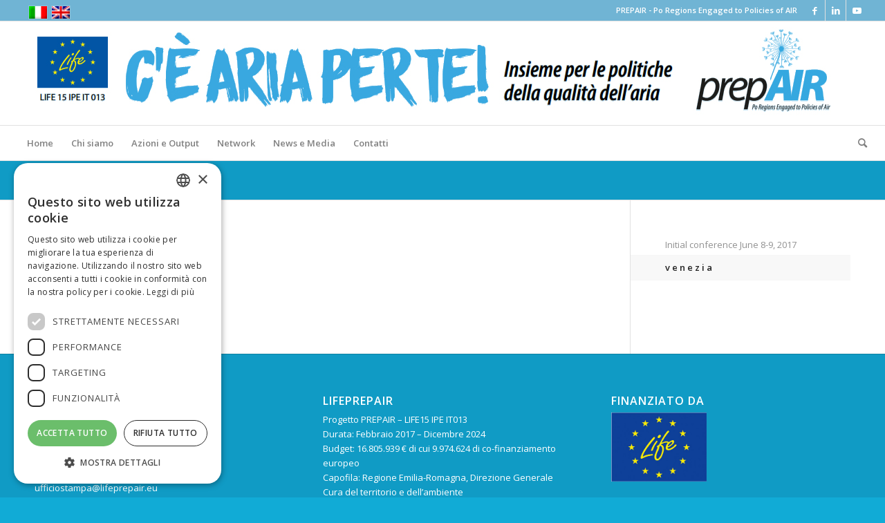

--- FILE ---
content_type: text/html; charset=UTF-8
request_url: https://www.lifeprepair.eu/index.php/photo-gallery/v-e-n-e-z-i-a/
body_size: 12742
content:
<!DOCTYPE html>
<html lang="it-IT" class="html_stretched responsive av-preloader-disabled  html_header_top html_logo_left html_bottom_nav_header html_menu_left html_custom html_header_sticky html_header_shrinking_disabled html_header_topbar_active html_mobile_menu_tablet html_header_searchicon html_content_align_center html_header_unstick_top_disabled html_header_stretch html_elegant-blog html_modern-blog html_av-submenu-hidden html_av-submenu-display-click html_av-overlay-side html_av-overlay-side-classic html_av-submenu-noclone html_entry_id_5091 av-cookies-no-cookie-consent av-no-preview av-default-lightbox html_text_menu_active av-mobile-menu-switch-default">
<head>
<meta charset="UTF-8" />
<meta name="robots" content="index, follow" />


<!-- mobile setting -->
<meta name="viewport" content="width=device-width, initial-scale=1">

<!-- Scripts/CSS and wp_head hook -->
<title>v e n e z i a &#8211; lifeprepair</title>
<meta name='robots' content='max-image-preview:large' />
<link rel="alternate" hreflang="it" href="https://www.lifeprepair.eu/index.php/photo-gallery/v-e-n-e-z-i-a/" />
<link rel="alternate" hreflang="x-default" href="https://www.lifeprepair.eu/index.php/photo-gallery/v-e-n-e-z-i-a/" />
<link rel="alternate" type="application/rss+xml" title="lifeprepair &raquo; Feed" href="https://www.lifeprepair.eu/index.php/feed/" />
<link rel="alternate" type="application/rss+xml" title="lifeprepair &raquo; Feed dei commenti" href="https://www.lifeprepair.eu/index.php/comments/feed/" />

<!-- google webfont font replacement -->

			<script type='text/javascript'>

				(function() {

					/*	check if webfonts are disabled by user setting via cookie - or user must opt in.	*/
					var html = document.getElementsByTagName('html')[0];
					var cookie_check = html.className.indexOf('av-cookies-needs-opt-in') >= 0 || html.className.indexOf('av-cookies-can-opt-out') >= 0;
					var allow_continue = true;
					var silent_accept_cookie = html.className.indexOf('av-cookies-user-silent-accept') >= 0;

					if( cookie_check && ! silent_accept_cookie )
					{
						if( ! document.cookie.match(/aviaCookieConsent/) || html.className.indexOf('av-cookies-session-refused') >= 0 )
						{
							allow_continue = false;
						}
						else
						{
							if( ! document.cookie.match(/aviaPrivacyRefuseCookiesHideBar/) )
							{
								allow_continue = false;
							}
							else if( ! document.cookie.match(/aviaPrivacyEssentialCookiesEnabled/) )
							{
								allow_continue = false;
							}
							else if( document.cookie.match(/aviaPrivacyGoogleWebfontsDisabled/) )
							{
								allow_continue = false;
							}
						}
					}

					if( allow_continue )
					{
						var f = document.createElement('link');

						f.type 	= 'text/css';
						f.rel 	= 'stylesheet';
						f.href 	= '//fonts.googleapis.com/css?family=Open+Sans:400,600&display=auto';
						f.id 	= 'avia-google-webfont';

						document.getElementsByTagName('head')[0].appendChild(f);
					}
				})();

			</script>
			<script type="text/javascript">
window._wpemojiSettings = {"baseUrl":"https:\/\/s.w.org\/images\/core\/emoji\/14.0.0\/72x72\/","ext":".png","svgUrl":"https:\/\/s.w.org\/images\/core\/emoji\/14.0.0\/svg\/","svgExt":".svg","source":{"concatemoji":"https:\/\/www.lifeprepair.eu\/wp-includes\/js\/wp-emoji-release.min.js?ver=6.2.4"}};
/*! This file is auto-generated */
!function(e,a,t){var n,r,o,i=a.createElement("canvas"),p=i.getContext&&i.getContext("2d");function s(e,t){p.clearRect(0,0,i.width,i.height),p.fillText(e,0,0);e=i.toDataURL();return p.clearRect(0,0,i.width,i.height),p.fillText(t,0,0),e===i.toDataURL()}function c(e){var t=a.createElement("script");t.src=e,t.defer=t.type="text/javascript",a.getElementsByTagName("head")[0].appendChild(t)}for(o=Array("flag","emoji"),t.supports={everything:!0,everythingExceptFlag:!0},r=0;r<o.length;r++)t.supports[o[r]]=function(e){if(p&&p.fillText)switch(p.textBaseline="top",p.font="600 32px Arial",e){case"flag":return s("\ud83c\udff3\ufe0f\u200d\u26a7\ufe0f","\ud83c\udff3\ufe0f\u200b\u26a7\ufe0f")?!1:!s("\ud83c\uddfa\ud83c\uddf3","\ud83c\uddfa\u200b\ud83c\uddf3")&&!s("\ud83c\udff4\udb40\udc67\udb40\udc62\udb40\udc65\udb40\udc6e\udb40\udc67\udb40\udc7f","\ud83c\udff4\u200b\udb40\udc67\u200b\udb40\udc62\u200b\udb40\udc65\u200b\udb40\udc6e\u200b\udb40\udc67\u200b\udb40\udc7f");case"emoji":return!s("\ud83e\udef1\ud83c\udffb\u200d\ud83e\udef2\ud83c\udfff","\ud83e\udef1\ud83c\udffb\u200b\ud83e\udef2\ud83c\udfff")}return!1}(o[r]),t.supports.everything=t.supports.everything&&t.supports[o[r]],"flag"!==o[r]&&(t.supports.everythingExceptFlag=t.supports.everythingExceptFlag&&t.supports[o[r]]);t.supports.everythingExceptFlag=t.supports.everythingExceptFlag&&!t.supports.flag,t.DOMReady=!1,t.readyCallback=function(){t.DOMReady=!0},t.supports.everything||(n=function(){t.readyCallback()},a.addEventListener?(a.addEventListener("DOMContentLoaded",n,!1),e.addEventListener("load",n,!1)):(e.attachEvent("onload",n),a.attachEvent("onreadystatechange",function(){"complete"===a.readyState&&t.readyCallback()})),(e=t.source||{}).concatemoji?c(e.concatemoji):e.wpemoji&&e.twemoji&&(c(e.twemoji),c(e.wpemoji)))}(window,document,window._wpemojiSettings);
</script>
<style type="text/css">
img.wp-smiley,
img.emoji {
	display: inline !important;
	border: none !important;
	box-shadow: none !important;
	height: 1em !important;
	width: 1em !important;
	margin: 0 0.07em !important;
	vertical-align: -0.1em !important;
	background: none !important;
	padding: 0 !important;
}
</style>
	<link rel='stylesheet' id='sdm-styles-css' href='https://www.lifeprepair.eu/wp-content/plugins/simple-download-monitor/css/sdm_wp_styles.css?ver=6.2.4' type='text/css' media='all' />
<link rel='stylesheet' id='avia-grid-css' href='https://www.lifeprepair.eu/wp-content/themes/enfold/css/grid.css?ver=5.1.2' type='text/css' media='all' />
<link rel='stylesheet' id='avia-base-css' href='https://www.lifeprepair.eu/wp-content/themes/enfold/css/base.css?ver=5.1.2' type='text/css' media='all' />
<link rel='stylesheet' id='avia-layout-css' href='https://www.lifeprepair.eu/wp-content/themes/enfold/css/layout.css?ver=5.1.2' type='text/css' media='all' />
<link rel='stylesheet' id='avia-module-audioplayer-css' href='https://www.lifeprepair.eu/wp-content/themes/enfold/config-templatebuilder/avia-shortcodes/audio-player/audio-player.css?ver=6.2.4' type='text/css' media='all' />
<link rel='stylesheet' id='avia-module-blog-css' href='https://www.lifeprepair.eu/wp-content/themes/enfold/config-templatebuilder/avia-shortcodes/blog/blog.css?ver=6.2.4' type='text/css' media='all' />
<link rel='stylesheet' id='avia-module-postslider-css' href='https://www.lifeprepair.eu/wp-content/themes/enfold/config-templatebuilder/avia-shortcodes/postslider/postslider.css?ver=6.2.4' type='text/css' media='all' />
<link rel='stylesheet' id='avia-module-button-css' href='https://www.lifeprepair.eu/wp-content/themes/enfold/config-templatebuilder/avia-shortcodes/buttons/buttons.css?ver=6.2.4' type='text/css' media='all' />
<link rel='stylesheet' id='avia-module-buttonrow-css' href='https://www.lifeprepair.eu/wp-content/themes/enfold/config-templatebuilder/avia-shortcodes/buttonrow/buttonrow.css?ver=6.2.4' type='text/css' media='all' />
<link rel='stylesheet' id='avia-module-button-fullwidth-css' href='https://www.lifeprepair.eu/wp-content/themes/enfold/config-templatebuilder/avia-shortcodes/buttons_fullwidth/buttons_fullwidth.css?ver=6.2.4' type='text/css' media='all' />
<link rel='stylesheet' id='avia-module-catalogue-css' href='https://www.lifeprepair.eu/wp-content/themes/enfold/config-templatebuilder/avia-shortcodes/catalogue/catalogue.css?ver=6.2.4' type='text/css' media='all' />
<link rel='stylesheet' id='avia-module-comments-css' href='https://www.lifeprepair.eu/wp-content/themes/enfold/config-templatebuilder/avia-shortcodes/comments/comments.css?ver=6.2.4' type='text/css' media='all' />
<link rel='stylesheet' id='avia-module-contact-css' href='https://www.lifeprepair.eu/wp-content/themes/enfold/config-templatebuilder/avia-shortcodes/contact/contact.css?ver=6.2.4' type='text/css' media='all' />
<link rel='stylesheet' id='avia-module-slideshow-css' href='https://www.lifeprepair.eu/wp-content/themes/enfold/config-templatebuilder/avia-shortcodes/slideshow/slideshow.css?ver=6.2.4' type='text/css' media='all' />
<link rel='stylesheet' id='avia-module-slideshow-contentpartner-css' href='https://www.lifeprepair.eu/wp-content/themes/enfold/config-templatebuilder/avia-shortcodes/contentslider/contentslider.css?ver=6.2.4' type='text/css' media='all' />
<link rel='stylesheet' id='avia-module-countdown-css' href='https://www.lifeprepair.eu/wp-content/themes/enfold/config-templatebuilder/avia-shortcodes/countdown/countdown.css?ver=6.2.4' type='text/css' media='all' />
<link rel='stylesheet' id='avia-module-gallery-css' href='https://www.lifeprepair.eu/wp-content/themes/enfold/config-templatebuilder/avia-shortcodes/gallery/gallery.css?ver=6.2.4' type='text/css' media='all' />
<link rel='stylesheet' id='avia-module-gallery-hor-css' href='https://www.lifeprepair.eu/wp-content/themes/enfold/config-templatebuilder/avia-shortcodes/gallery_horizontal/gallery_horizontal.css?ver=6.2.4' type='text/css' media='all' />
<link rel='stylesheet' id='avia-module-maps-css' href='https://www.lifeprepair.eu/wp-content/themes/enfold/config-templatebuilder/avia-shortcodes/google_maps/google_maps.css?ver=6.2.4' type='text/css' media='all' />
<link rel='stylesheet' id='avia-module-gridrow-css' href='https://www.lifeprepair.eu/wp-content/themes/enfold/config-templatebuilder/avia-shortcodes/grid_row/grid_row.css?ver=6.2.4' type='text/css' media='all' />
<link rel='stylesheet' id='avia-module-heading-css' href='https://www.lifeprepair.eu/wp-content/themes/enfold/config-templatebuilder/avia-shortcodes/heading/heading.css?ver=6.2.4' type='text/css' media='all' />
<link rel='stylesheet' id='avia-module-rotator-css' href='https://www.lifeprepair.eu/wp-content/themes/enfold/config-templatebuilder/avia-shortcodes/headline_rotator/headline_rotator.css?ver=6.2.4' type='text/css' media='all' />
<link rel='stylesheet' id='avia-module-hr-css' href='https://www.lifeprepair.eu/wp-content/themes/enfold/config-templatebuilder/avia-shortcodes/hr/hr.css?ver=6.2.4' type='text/css' media='all' />
<link rel='stylesheet' id='avia-module-icon-css' href='https://www.lifeprepair.eu/wp-content/themes/enfold/config-templatebuilder/avia-shortcodes/icon/icon.css?ver=6.2.4' type='text/css' media='all' />
<link rel='stylesheet' id='avia-module-icon-circles-css' href='https://www.lifeprepair.eu/wp-content/themes/enfold/config-templatebuilder/avia-shortcodes/icon_circles/icon_circles.css?ver=6.2.4' type='text/css' media='all' />
<link rel='stylesheet' id='avia-module-iconbox-css' href='https://www.lifeprepair.eu/wp-content/themes/enfold/config-templatebuilder/avia-shortcodes/iconbox/iconbox.css?ver=6.2.4' type='text/css' media='all' />
<link rel='stylesheet' id='avia-module-icongrid-css' href='https://www.lifeprepair.eu/wp-content/themes/enfold/config-templatebuilder/avia-shortcodes/icongrid/icongrid.css?ver=6.2.4' type='text/css' media='all' />
<link rel='stylesheet' id='avia-module-iconlist-css' href='https://www.lifeprepair.eu/wp-content/themes/enfold/config-templatebuilder/avia-shortcodes/iconlist/iconlist.css?ver=6.2.4' type='text/css' media='all' />
<link rel='stylesheet' id='avia-module-image-css' href='https://www.lifeprepair.eu/wp-content/themes/enfold/config-templatebuilder/avia-shortcodes/image/image.css?ver=6.2.4' type='text/css' media='all' />
<link rel='stylesheet' id='avia-module-hotspot-css' href='https://www.lifeprepair.eu/wp-content/themes/enfold/config-templatebuilder/avia-shortcodes/image_hotspots/image_hotspots.css?ver=6.2.4' type='text/css' media='all' />
<link rel='stylesheet' id='avia-module-magazine-css' href='https://www.lifeprepair.eu/wp-content/themes/enfold/config-templatebuilder/avia-shortcodes/magazine/magazine.css?ver=6.2.4' type='text/css' media='all' />
<link rel='stylesheet' id='avia-module-masonry-css' href='https://www.lifeprepair.eu/wp-content/themes/enfold/config-templatebuilder/avia-shortcodes/masonry_entries/masonry_entries.css?ver=6.2.4' type='text/css' media='all' />
<link rel='stylesheet' id='avia-siteloader-css' href='https://www.lifeprepair.eu/wp-content/themes/enfold/css/avia-snippet-site-preloader.css?ver=6.2.4' type='text/css' media='all' />
<link rel='stylesheet' id='avia-module-menu-css' href='https://www.lifeprepair.eu/wp-content/themes/enfold/config-templatebuilder/avia-shortcodes/menu/menu.css?ver=6.2.4' type='text/css' media='all' />
<link rel='stylesheet' id='avia-module-notification-css' href='https://www.lifeprepair.eu/wp-content/themes/enfold/config-templatebuilder/avia-shortcodes/notification/notification.css?ver=6.2.4' type='text/css' media='all' />
<link rel='stylesheet' id='avia-module-numbers-css' href='https://www.lifeprepair.eu/wp-content/themes/enfold/config-templatebuilder/avia-shortcodes/numbers/numbers.css?ver=6.2.4' type='text/css' media='all' />
<link rel='stylesheet' id='avia-module-portfolio-css' href='https://www.lifeprepair.eu/wp-content/themes/enfold/config-templatebuilder/avia-shortcodes/portfolio/portfolio.css?ver=6.2.4' type='text/css' media='all' />
<link rel='stylesheet' id='avia-module-post-metadata-css' href='https://www.lifeprepair.eu/wp-content/themes/enfold/config-templatebuilder/avia-shortcodes/post_metadata/post_metadata.css?ver=6.2.4' type='text/css' media='all' />
<link rel='stylesheet' id='avia-module-progress-bar-css' href='https://www.lifeprepair.eu/wp-content/themes/enfold/config-templatebuilder/avia-shortcodes/progressbar/progressbar.css?ver=6.2.4' type='text/css' media='all' />
<link rel='stylesheet' id='avia-module-promobox-css' href='https://www.lifeprepair.eu/wp-content/themes/enfold/config-templatebuilder/avia-shortcodes/promobox/promobox.css?ver=6.2.4' type='text/css' media='all' />
<link rel='stylesheet' id='avia-sc-search-css' href='https://www.lifeprepair.eu/wp-content/themes/enfold/config-templatebuilder/avia-shortcodes/search/search.css?ver=6.2.4' type='text/css' media='all' />
<link rel='stylesheet' id='avia-module-slideshow-accordion-css' href='https://www.lifeprepair.eu/wp-content/themes/enfold/config-templatebuilder/avia-shortcodes/slideshow_accordion/slideshow_accordion.css?ver=6.2.4' type='text/css' media='all' />
<link rel='stylesheet' id='avia-module-slideshow-feature-image-css' href='https://www.lifeprepair.eu/wp-content/themes/enfold/config-templatebuilder/avia-shortcodes/slideshow_feature_image/slideshow_feature_image.css?ver=6.2.4' type='text/css' media='all' />
<link rel='stylesheet' id='avia-module-slideshow-fullsize-css' href='https://www.lifeprepair.eu/wp-content/themes/enfold/config-templatebuilder/avia-shortcodes/slideshow_fullsize/slideshow_fullsize.css?ver=6.2.4' type='text/css' media='all' />
<link rel='stylesheet' id='avia-module-slideshow-fullscreen-css' href='https://www.lifeprepair.eu/wp-content/themes/enfold/config-templatebuilder/avia-shortcodes/slideshow_fullscreen/slideshow_fullscreen.css?ver=6.2.4' type='text/css' media='all' />
<link rel='stylesheet' id='avia-module-slideshow-ls-css' href='https://www.lifeprepair.eu/wp-content/themes/enfold/config-templatebuilder/avia-shortcodes/slideshow_layerslider/slideshow_layerslider.css?ver=6.2.4' type='text/css' media='all' />
<link rel='stylesheet' id='avia-module-social-css' href='https://www.lifeprepair.eu/wp-content/themes/enfold/config-templatebuilder/avia-shortcodes/social_share/social_share.css?ver=6.2.4' type='text/css' media='all' />
<link rel='stylesheet' id='avia-module-tabsection-css' href='https://www.lifeprepair.eu/wp-content/themes/enfold/config-templatebuilder/avia-shortcodes/tab_section/tab_section.css?ver=6.2.4' type='text/css' media='all' />
<link rel='stylesheet' id='avia-module-table-css' href='https://www.lifeprepair.eu/wp-content/themes/enfold/config-templatebuilder/avia-shortcodes/table/table.css?ver=6.2.4' type='text/css' media='all' />
<link rel='stylesheet' id='avia-module-tabs-css' href='https://www.lifeprepair.eu/wp-content/themes/enfold/config-templatebuilder/avia-shortcodes/tabs/tabs.css?ver=6.2.4' type='text/css' media='all' />
<link rel='stylesheet' id='avia-module-team-css' href='https://www.lifeprepair.eu/wp-content/themes/enfold/config-templatebuilder/avia-shortcodes/team/team.css?ver=6.2.4' type='text/css' media='all' />
<link rel='stylesheet' id='avia-module-testimonials-css' href='https://www.lifeprepair.eu/wp-content/themes/enfold/config-templatebuilder/avia-shortcodes/testimonials/testimonials.css?ver=6.2.4' type='text/css' media='all' />
<link rel='stylesheet' id='avia-module-timeline-css' href='https://www.lifeprepair.eu/wp-content/themes/enfold/config-templatebuilder/avia-shortcodes/timeline/timeline.css?ver=6.2.4' type='text/css' media='all' />
<link rel='stylesheet' id='avia-module-toggles-css' href='https://www.lifeprepair.eu/wp-content/themes/enfold/config-templatebuilder/avia-shortcodes/toggles/toggles.css?ver=6.2.4' type='text/css' media='all' />
<link rel='stylesheet' id='avia-module-video-css' href='https://www.lifeprepair.eu/wp-content/themes/enfold/config-templatebuilder/avia-shortcodes/video/video.css?ver=6.2.4' type='text/css' media='all' />
<link rel='stylesheet' id='wp-block-library-css' href='https://www.lifeprepair.eu/wp-includes/css/dist/block-library/style.min.css?ver=6.2.4' type='text/css' media='all' />
<style id='global-styles-inline-css' type='text/css'>
body{--wp--preset--color--black: #000000;--wp--preset--color--cyan-bluish-gray: #abb8c3;--wp--preset--color--white: #ffffff;--wp--preset--color--pale-pink: #f78da7;--wp--preset--color--vivid-red: #cf2e2e;--wp--preset--color--luminous-vivid-orange: #ff6900;--wp--preset--color--luminous-vivid-amber: #fcb900;--wp--preset--color--light-green-cyan: #7bdcb5;--wp--preset--color--vivid-green-cyan: #00d084;--wp--preset--color--pale-cyan-blue: #8ed1fc;--wp--preset--color--vivid-cyan-blue: #0693e3;--wp--preset--color--vivid-purple: #9b51e0;--wp--preset--color--metallic-red: #b02b2c;--wp--preset--color--maximum-yellow-red: #edae44;--wp--preset--color--yellow-sun: #eeee22;--wp--preset--color--palm-leaf: #83a846;--wp--preset--color--aero: #7bb0e7;--wp--preset--color--old-lavender: #745f7e;--wp--preset--color--steel-teal: #5f8789;--wp--preset--color--raspberry-pink: #d65799;--wp--preset--color--medium-turquoise: #4ecac2;--wp--preset--gradient--vivid-cyan-blue-to-vivid-purple: linear-gradient(135deg,rgba(6,147,227,1) 0%,rgb(155,81,224) 100%);--wp--preset--gradient--light-green-cyan-to-vivid-green-cyan: linear-gradient(135deg,rgb(122,220,180) 0%,rgb(0,208,130) 100%);--wp--preset--gradient--luminous-vivid-amber-to-luminous-vivid-orange: linear-gradient(135deg,rgba(252,185,0,1) 0%,rgba(255,105,0,1) 100%);--wp--preset--gradient--luminous-vivid-orange-to-vivid-red: linear-gradient(135deg,rgba(255,105,0,1) 0%,rgb(207,46,46) 100%);--wp--preset--gradient--very-light-gray-to-cyan-bluish-gray: linear-gradient(135deg,rgb(238,238,238) 0%,rgb(169,184,195) 100%);--wp--preset--gradient--cool-to-warm-spectrum: linear-gradient(135deg,rgb(74,234,220) 0%,rgb(151,120,209) 20%,rgb(207,42,186) 40%,rgb(238,44,130) 60%,rgb(251,105,98) 80%,rgb(254,248,76) 100%);--wp--preset--gradient--blush-light-purple: linear-gradient(135deg,rgb(255,206,236) 0%,rgb(152,150,240) 100%);--wp--preset--gradient--blush-bordeaux: linear-gradient(135deg,rgb(254,205,165) 0%,rgb(254,45,45) 50%,rgb(107,0,62) 100%);--wp--preset--gradient--luminous-dusk: linear-gradient(135deg,rgb(255,203,112) 0%,rgb(199,81,192) 50%,rgb(65,88,208) 100%);--wp--preset--gradient--pale-ocean: linear-gradient(135deg,rgb(255,245,203) 0%,rgb(182,227,212) 50%,rgb(51,167,181) 100%);--wp--preset--gradient--electric-grass: linear-gradient(135deg,rgb(202,248,128) 0%,rgb(113,206,126) 100%);--wp--preset--gradient--midnight: linear-gradient(135deg,rgb(2,3,129) 0%,rgb(40,116,252) 100%);--wp--preset--duotone--dark-grayscale: url('#wp-duotone-dark-grayscale');--wp--preset--duotone--grayscale: url('#wp-duotone-grayscale');--wp--preset--duotone--purple-yellow: url('#wp-duotone-purple-yellow');--wp--preset--duotone--blue-red: url('#wp-duotone-blue-red');--wp--preset--duotone--midnight: url('#wp-duotone-midnight');--wp--preset--duotone--magenta-yellow: url('#wp-duotone-magenta-yellow');--wp--preset--duotone--purple-green: url('#wp-duotone-purple-green');--wp--preset--duotone--blue-orange: url('#wp-duotone-blue-orange');--wp--preset--font-size--small: 1rem;--wp--preset--font-size--medium: 1.125rem;--wp--preset--font-size--large: 1.75rem;--wp--preset--font-size--x-large: clamp(1.75rem, 3vw, 2.25rem);--wp--preset--spacing--20: 0.44rem;--wp--preset--spacing--30: 0.67rem;--wp--preset--spacing--40: 1rem;--wp--preset--spacing--50: 1.5rem;--wp--preset--spacing--60: 2.25rem;--wp--preset--spacing--70: 3.38rem;--wp--preset--spacing--80: 5.06rem;--wp--preset--shadow--natural: 6px 6px 9px rgba(0, 0, 0, 0.2);--wp--preset--shadow--deep: 12px 12px 50px rgba(0, 0, 0, 0.4);--wp--preset--shadow--sharp: 6px 6px 0px rgba(0, 0, 0, 0.2);--wp--preset--shadow--outlined: 6px 6px 0px -3px rgba(255, 255, 255, 1), 6px 6px rgba(0, 0, 0, 1);--wp--preset--shadow--crisp: 6px 6px 0px rgba(0, 0, 0, 1);}body { margin: 0;--wp--style--global--content-size: 800px;--wp--style--global--wide-size: 1130px; }.wp-site-blocks > .alignleft { float: left; margin-right: 2em; }.wp-site-blocks > .alignright { float: right; margin-left: 2em; }.wp-site-blocks > .aligncenter { justify-content: center; margin-left: auto; margin-right: auto; }:where(.is-layout-flex){gap: 0.5em;}body .is-layout-flow > .alignleft{float: left;margin-inline-start: 0;margin-inline-end: 2em;}body .is-layout-flow > .alignright{float: right;margin-inline-start: 2em;margin-inline-end: 0;}body .is-layout-flow > .aligncenter{margin-left: auto !important;margin-right: auto !important;}body .is-layout-constrained > .alignleft{float: left;margin-inline-start: 0;margin-inline-end: 2em;}body .is-layout-constrained > .alignright{float: right;margin-inline-start: 2em;margin-inline-end: 0;}body .is-layout-constrained > .aligncenter{margin-left: auto !important;margin-right: auto !important;}body .is-layout-constrained > :where(:not(.alignleft):not(.alignright):not(.alignfull)){max-width: var(--wp--style--global--content-size);margin-left: auto !important;margin-right: auto !important;}body .is-layout-constrained > .alignwide{max-width: var(--wp--style--global--wide-size);}body .is-layout-flex{display: flex;}body .is-layout-flex{flex-wrap: wrap;align-items: center;}body .is-layout-flex > *{margin: 0;}body{padding-top: 0px;padding-right: 0px;padding-bottom: 0px;padding-left: 0px;}a:where(:not(.wp-element-button)){text-decoration: underline;}.wp-element-button, .wp-block-button__link{background-color: #32373c;border-width: 0;color: #fff;font-family: inherit;font-size: inherit;line-height: inherit;padding: calc(0.667em + 2px) calc(1.333em + 2px);text-decoration: none;}.has-black-color{color: var(--wp--preset--color--black) !important;}.has-cyan-bluish-gray-color{color: var(--wp--preset--color--cyan-bluish-gray) !important;}.has-white-color{color: var(--wp--preset--color--white) !important;}.has-pale-pink-color{color: var(--wp--preset--color--pale-pink) !important;}.has-vivid-red-color{color: var(--wp--preset--color--vivid-red) !important;}.has-luminous-vivid-orange-color{color: var(--wp--preset--color--luminous-vivid-orange) !important;}.has-luminous-vivid-amber-color{color: var(--wp--preset--color--luminous-vivid-amber) !important;}.has-light-green-cyan-color{color: var(--wp--preset--color--light-green-cyan) !important;}.has-vivid-green-cyan-color{color: var(--wp--preset--color--vivid-green-cyan) !important;}.has-pale-cyan-blue-color{color: var(--wp--preset--color--pale-cyan-blue) !important;}.has-vivid-cyan-blue-color{color: var(--wp--preset--color--vivid-cyan-blue) !important;}.has-vivid-purple-color{color: var(--wp--preset--color--vivid-purple) !important;}.has-metallic-red-color{color: var(--wp--preset--color--metallic-red) !important;}.has-maximum-yellow-red-color{color: var(--wp--preset--color--maximum-yellow-red) !important;}.has-yellow-sun-color{color: var(--wp--preset--color--yellow-sun) !important;}.has-palm-leaf-color{color: var(--wp--preset--color--palm-leaf) !important;}.has-aero-color{color: var(--wp--preset--color--aero) !important;}.has-old-lavender-color{color: var(--wp--preset--color--old-lavender) !important;}.has-steel-teal-color{color: var(--wp--preset--color--steel-teal) !important;}.has-raspberry-pink-color{color: var(--wp--preset--color--raspberry-pink) !important;}.has-medium-turquoise-color{color: var(--wp--preset--color--medium-turquoise) !important;}.has-black-background-color{background-color: var(--wp--preset--color--black) !important;}.has-cyan-bluish-gray-background-color{background-color: var(--wp--preset--color--cyan-bluish-gray) !important;}.has-white-background-color{background-color: var(--wp--preset--color--white) !important;}.has-pale-pink-background-color{background-color: var(--wp--preset--color--pale-pink) !important;}.has-vivid-red-background-color{background-color: var(--wp--preset--color--vivid-red) !important;}.has-luminous-vivid-orange-background-color{background-color: var(--wp--preset--color--luminous-vivid-orange) !important;}.has-luminous-vivid-amber-background-color{background-color: var(--wp--preset--color--luminous-vivid-amber) !important;}.has-light-green-cyan-background-color{background-color: var(--wp--preset--color--light-green-cyan) !important;}.has-vivid-green-cyan-background-color{background-color: var(--wp--preset--color--vivid-green-cyan) !important;}.has-pale-cyan-blue-background-color{background-color: var(--wp--preset--color--pale-cyan-blue) !important;}.has-vivid-cyan-blue-background-color{background-color: var(--wp--preset--color--vivid-cyan-blue) !important;}.has-vivid-purple-background-color{background-color: var(--wp--preset--color--vivid-purple) !important;}.has-metallic-red-background-color{background-color: var(--wp--preset--color--metallic-red) !important;}.has-maximum-yellow-red-background-color{background-color: var(--wp--preset--color--maximum-yellow-red) !important;}.has-yellow-sun-background-color{background-color: var(--wp--preset--color--yellow-sun) !important;}.has-palm-leaf-background-color{background-color: var(--wp--preset--color--palm-leaf) !important;}.has-aero-background-color{background-color: var(--wp--preset--color--aero) !important;}.has-old-lavender-background-color{background-color: var(--wp--preset--color--old-lavender) !important;}.has-steel-teal-background-color{background-color: var(--wp--preset--color--steel-teal) !important;}.has-raspberry-pink-background-color{background-color: var(--wp--preset--color--raspberry-pink) !important;}.has-medium-turquoise-background-color{background-color: var(--wp--preset--color--medium-turquoise) !important;}.has-black-border-color{border-color: var(--wp--preset--color--black) !important;}.has-cyan-bluish-gray-border-color{border-color: var(--wp--preset--color--cyan-bluish-gray) !important;}.has-white-border-color{border-color: var(--wp--preset--color--white) !important;}.has-pale-pink-border-color{border-color: var(--wp--preset--color--pale-pink) !important;}.has-vivid-red-border-color{border-color: var(--wp--preset--color--vivid-red) !important;}.has-luminous-vivid-orange-border-color{border-color: var(--wp--preset--color--luminous-vivid-orange) !important;}.has-luminous-vivid-amber-border-color{border-color: var(--wp--preset--color--luminous-vivid-amber) !important;}.has-light-green-cyan-border-color{border-color: var(--wp--preset--color--light-green-cyan) !important;}.has-vivid-green-cyan-border-color{border-color: var(--wp--preset--color--vivid-green-cyan) !important;}.has-pale-cyan-blue-border-color{border-color: var(--wp--preset--color--pale-cyan-blue) !important;}.has-vivid-cyan-blue-border-color{border-color: var(--wp--preset--color--vivid-cyan-blue) !important;}.has-vivid-purple-border-color{border-color: var(--wp--preset--color--vivid-purple) !important;}.has-metallic-red-border-color{border-color: var(--wp--preset--color--metallic-red) !important;}.has-maximum-yellow-red-border-color{border-color: var(--wp--preset--color--maximum-yellow-red) !important;}.has-yellow-sun-border-color{border-color: var(--wp--preset--color--yellow-sun) !important;}.has-palm-leaf-border-color{border-color: var(--wp--preset--color--palm-leaf) !important;}.has-aero-border-color{border-color: var(--wp--preset--color--aero) !important;}.has-old-lavender-border-color{border-color: var(--wp--preset--color--old-lavender) !important;}.has-steel-teal-border-color{border-color: var(--wp--preset--color--steel-teal) !important;}.has-raspberry-pink-border-color{border-color: var(--wp--preset--color--raspberry-pink) !important;}.has-medium-turquoise-border-color{border-color: var(--wp--preset--color--medium-turquoise) !important;}.has-vivid-cyan-blue-to-vivid-purple-gradient-background{background: var(--wp--preset--gradient--vivid-cyan-blue-to-vivid-purple) !important;}.has-light-green-cyan-to-vivid-green-cyan-gradient-background{background: var(--wp--preset--gradient--light-green-cyan-to-vivid-green-cyan) !important;}.has-luminous-vivid-amber-to-luminous-vivid-orange-gradient-background{background: var(--wp--preset--gradient--luminous-vivid-amber-to-luminous-vivid-orange) !important;}.has-luminous-vivid-orange-to-vivid-red-gradient-background{background: var(--wp--preset--gradient--luminous-vivid-orange-to-vivid-red) !important;}.has-very-light-gray-to-cyan-bluish-gray-gradient-background{background: var(--wp--preset--gradient--very-light-gray-to-cyan-bluish-gray) !important;}.has-cool-to-warm-spectrum-gradient-background{background: var(--wp--preset--gradient--cool-to-warm-spectrum) !important;}.has-blush-light-purple-gradient-background{background: var(--wp--preset--gradient--blush-light-purple) !important;}.has-blush-bordeaux-gradient-background{background: var(--wp--preset--gradient--blush-bordeaux) !important;}.has-luminous-dusk-gradient-background{background: var(--wp--preset--gradient--luminous-dusk) !important;}.has-pale-ocean-gradient-background{background: var(--wp--preset--gradient--pale-ocean) !important;}.has-electric-grass-gradient-background{background: var(--wp--preset--gradient--electric-grass) !important;}.has-midnight-gradient-background{background: var(--wp--preset--gradient--midnight) !important;}.has-small-font-size{font-size: var(--wp--preset--font-size--small) !important;}.has-medium-font-size{font-size: var(--wp--preset--font-size--medium) !important;}.has-large-font-size{font-size: var(--wp--preset--font-size--large) !important;}.has-x-large-font-size{font-size: var(--wp--preset--font-size--x-large) !important;}
.wp-block-navigation a:where(:not(.wp-element-button)){color: inherit;}
:where(.wp-block-columns.is-layout-flex){gap: 2em;}
.wp-block-pullquote{font-size: 1.5em;line-height: 1.6;}
</style>
<link rel='stylesheet' id='contact-form-7-css' href='https://www.lifeprepair.eu/wp-content/plugins/contact-form-7/includes/css/styles.css?ver=5.8.7' type='text/css' media='all' />
<link rel='stylesheet' id='wpml-legacy-horizontal-list-0-css' href='https://www.lifeprepair.eu/wp-content/plugins/sitepress-multilingual-cms/templates/language-switchers/legacy-list-horizontal/style.min.css?ver=1' type='text/css' media='all' />
<style id='wpml-legacy-horizontal-list-0-inline-css' type='text/css'>
.wpml-ls-statics-shortcode_actions a, .wpml-ls-statics-shortcode_actions .wpml-ls-sub-menu a, .wpml-ls-statics-shortcode_actions .wpml-ls-sub-menu a:link, .wpml-ls-statics-shortcode_actions li:not(.wpml-ls-current-language) .wpml-ls-link, .wpml-ls-statics-shortcode_actions li:not(.wpml-ls-current-language) .wpml-ls-link:link {color:#444444;background-color:#ffffff;}.wpml-ls-statics-shortcode_actions .wpml-ls-sub-menu a:hover,.wpml-ls-statics-shortcode_actions .wpml-ls-sub-menu a:focus, .wpml-ls-statics-shortcode_actions .wpml-ls-sub-menu a:link:hover, .wpml-ls-statics-shortcode_actions .wpml-ls-sub-menu a:link:focus {color:#000000;}.wpml-ls-statics-shortcode_actions .wpml-ls-current-language > a {color:#444444;background-color:#ffffff;}.wpml-ls-statics-shortcode_actions .wpml-ls-current-language:hover>a, .wpml-ls-statics-shortcode_actions .wpml-ls-current-language>a:focus {color:#000000;}
#lang_sel img, #lang_sel_list img, #lang_sel_footer img { display: inline; }
</style>
<link rel='stylesheet' id='cms-navigation-style-base-css' href='https://www.lifeprepair.eu/wp-content/plugins/wpml-cms-nav/res/css/cms-navigation-base.css?ver=1.5.6' type='text/css' media='screen' />
<link rel='stylesheet' id='cms-navigation-style-css' href='https://www.lifeprepair.eu/wp-content/plugins/wpml-cms-nav/res/css/cms-navigation.css?ver=1.5.6' type='text/css' media='screen' />
<link rel='stylesheet' id='avia-scs-css' href='https://www.lifeprepair.eu/wp-content/themes/enfold/css/shortcodes.css?ver=5.1.2' type='text/css' media='all' />
<link rel='stylesheet' id='avia-popup-css-css' href='https://www.lifeprepair.eu/wp-content/themes/enfold/js/aviapopup/magnific-popup.css?ver=5.1.2' type='text/css' media='screen' />
<link rel='stylesheet' id='avia-lightbox-css' href='https://www.lifeprepair.eu/wp-content/themes/enfold/css/avia-snippet-lightbox.css?ver=5.1.2' type='text/css' media='screen' />
<link rel='stylesheet' id='avia-widget-css-css' href='https://www.lifeprepair.eu/wp-content/themes/enfold/css/avia-snippet-widget.css?ver=5.1.2' type='text/css' media='screen' />
<link rel='stylesheet' id='avia-dynamic-css' href='https://www.lifeprepair.eu/wp-content/uploads/dynamic_avia/enfold.css?ver=683748a33802c' type='text/css' media='all' />
<link rel='stylesheet' id='avia-custom-css' href='https://www.lifeprepair.eu/wp-content/themes/enfold/css/custom.css?ver=5.1.2' type='text/css' media='all' />
<link rel='stylesheet' id='avia-wpml-css' href='https://www.lifeprepair.eu/wp-content/themes/enfold/config-wpml/wpml-mod.css?ver=5.1.2' type='text/css' media='all' />
<script type='text/javascript' src='https://www.lifeprepair.eu/wp-includes/js/jquery/jquery.min.js?ver=3.6.4' id='jquery-core-js'></script>
<script type='text/javascript' src='https://www.lifeprepair.eu/wp-includes/js/jquery/jquery-migrate.min.js?ver=3.4.0' id='jquery-migrate-js'></script>
<script type='text/javascript' id='sdm-scripts-js-extra'>
/* <![CDATA[ */
var sdm_ajax_script = {"ajaxurl":"https:\/\/www.lifeprepair.eu\/wp-admin\/admin-ajax.php"};
/* ]]> */
</script>
<script type='text/javascript' src='https://www.lifeprepair.eu/wp-content/plugins/simple-download-monitor/js/sdm_wp_scripts.js?ver=6.2.4' id='sdm-scripts-js'></script>
<script type='text/javascript' src='https://www.lifeprepair.eu/wp-content/themes/enfold/js/avia-compat.js?ver=5.1.2' id='avia-compat-js'></script>
<script type='text/javascript' src='https://www.lifeprepair.eu/wp-content/themes/enfold/config-wpml/wpml-mod.js?ver=5.1.2' id='avia-wpml-script-js'></script>
<link rel="https://api.w.org/" href="https://www.lifeprepair.eu/index.php/wp-json/" /><link rel="alternate" type="application/json" href="https://www.lifeprepair.eu/index.php/wp-json/wp/v2/pages/5091" /><link rel="EditURI" type="application/rsd+xml" title="RSD" href="https://www.lifeprepair.eu/xmlrpc.php?rsd" />
<link rel="wlwmanifest" type="application/wlwmanifest+xml" href="https://www.lifeprepair.eu/wp-includes/wlwmanifest.xml" />
<meta name="generator" content="WordPress 6.2.4" />
<link rel="canonical" href="https://www.lifeprepair.eu/index.php/photo-gallery/v-e-n-e-z-i-a/" />
<link rel='shortlink' href='https://www.lifeprepair.eu/?p=5091' />
<link rel="alternate" type="application/json+oembed" href="https://www.lifeprepair.eu/index.php/wp-json/oembed/1.0/embed?url=https%3A%2F%2Fwww.lifeprepair.eu%2Findex.php%2Fphoto-gallery%2Fv-e-n-e-z-i-a%2F" />
<link rel="alternate" type="text/xml+oembed" href="https://www.lifeprepair.eu/index.php/wp-json/oembed/1.0/embed?url=https%3A%2F%2Fwww.lifeprepair.eu%2Findex.php%2Fphoto-gallery%2Fv-e-n-e-z-i-a%2F&#038;format=xml" />
<meta name="generator" content="WPML ver:4.8.6 stt:1,27;" />
<link rel="profile" href="http://gmpg.org/xfn/11" />
<link rel="alternate" type="application/rss+xml" title="lifeprepair RSS2 Feed" href="https://www.lifeprepair.eu/index.php/feed/" />
<link rel="pingback" href="https://www.lifeprepair.eu/xmlrpc.php" />

<style type='text/css' media='screen'>
 #top #header_main > .container, #top #header_main > .container .main_menu  .av-main-nav > li > a, #top #header_main #menu-item-shop .cart_dropdown_link{ height:150px; line-height: 150px; }
 .html_top_nav_header .av-logo-container{ height:150px;  }
 .html_header_top.html_header_sticky #top #wrap_all #main{ padding-top:232px; } 
</style>
<!--[if lt IE 9]><script src="https://www.lifeprepair.eu/wp-content/themes/enfold/js/html5shiv.js"></script><![endif]-->

<link rel="icon" href="https://www.lifeprepair.eu/wp-content/uploads/2018/08/cropped-A0BA5F4B-7B3C-468A-9B29-DA30DDD8629A-32x32.jpeg" sizes="32x32" />
<link rel="icon" href="https://www.lifeprepair.eu/wp-content/uploads/2018/08/cropped-A0BA5F4B-7B3C-468A-9B29-DA30DDD8629A-192x192.jpeg" sizes="192x192" />
<link rel="apple-touch-icon" href="https://www.lifeprepair.eu/wp-content/uploads/2018/08/cropped-A0BA5F4B-7B3C-468A-9B29-DA30DDD8629A-180x180.jpeg" />
<meta name="msapplication-TileImage" content="https://www.lifeprepair.eu/wp-content/uploads/2018/08/cropped-A0BA5F4B-7B3C-468A-9B29-DA30DDD8629A-270x270.jpeg" />
<style type='text/css'>
@font-face {font-family: 'entypo-fontello'; font-weight: normal; font-style: normal; font-display: auto;
src: url('https://www.lifeprepair.eu/wp-content/themes/enfold/config-templatebuilder/avia-template-builder/assets/fonts/entypo-fontello.woff2') format('woff2'),
url('https://www.lifeprepair.eu/wp-content/themes/enfold/config-templatebuilder/avia-template-builder/assets/fonts/entypo-fontello.woff') format('woff'),
url('https://www.lifeprepair.eu/wp-content/themes/enfold/config-templatebuilder/avia-template-builder/assets/fonts/entypo-fontello.ttf') format('truetype'),
url('https://www.lifeprepair.eu/wp-content/themes/enfold/config-templatebuilder/avia-template-builder/assets/fonts/entypo-fontello.svg#entypo-fontello') format('svg'),
url('https://www.lifeprepair.eu/wp-content/themes/enfold/config-templatebuilder/avia-template-builder/assets/fonts/entypo-fontello.eot'),
url('https://www.lifeprepair.eu/wp-content/themes/enfold/config-templatebuilder/avia-template-builder/assets/fonts/entypo-fontello.eot?#iefix') format('embedded-opentype');
} #top .avia-font-entypo-fontello, body .avia-font-entypo-fontello, html body [data-av_iconfont='entypo-fontello']:before{ font-family: 'entypo-fontello'; }
</style>

<!--
Debugging Info for Theme support: 

Theme: Enfold
Version: 5.1.2
Installed: enfold
AviaFramework Version: 5.0
AviaBuilder Version: 4.8
aviaElementManager Version: 1.0.1
ML:128-PU:55-PLA:19
WP:6.2.4
Compress: CSS:disabled - JS:disabled
Updates: disabled
PLAu:17
-->
</head>

<body id="top" class="page-template-default page page-id-5091 page-child parent-pageid-4313 stretched rtl_columns av-curtain-numeric open_sans  avia-responsive-images-support" itemscope="itemscope" itemtype="https://schema.org/WebPage" >

	<svg xmlns="http://www.w3.org/2000/svg" viewBox="0 0 0 0" width="0" height="0" focusable="false" role="none" style="visibility: hidden; position: absolute; left: -9999px; overflow: hidden;" ><defs><filter id="wp-duotone-dark-grayscale"><feColorMatrix color-interpolation-filters="sRGB" type="matrix" values=" .299 .587 .114 0 0 .299 .587 .114 0 0 .299 .587 .114 0 0 .299 .587 .114 0 0 " /><feComponentTransfer color-interpolation-filters="sRGB" ><feFuncR type="table" tableValues="0 0.49803921568627" /><feFuncG type="table" tableValues="0 0.49803921568627" /><feFuncB type="table" tableValues="0 0.49803921568627" /><feFuncA type="table" tableValues="1 1" /></feComponentTransfer><feComposite in2="SourceGraphic" operator="in" /></filter></defs></svg><svg xmlns="http://www.w3.org/2000/svg" viewBox="0 0 0 0" width="0" height="0" focusable="false" role="none" style="visibility: hidden; position: absolute; left: -9999px; overflow: hidden;" ><defs><filter id="wp-duotone-grayscale"><feColorMatrix color-interpolation-filters="sRGB" type="matrix" values=" .299 .587 .114 0 0 .299 .587 .114 0 0 .299 .587 .114 0 0 .299 .587 .114 0 0 " /><feComponentTransfer color-interpolation-filters="sRGB" ><feFuncR type="table" tableValues="0 1" /><feFuncG type="table" tableValues="0 1" /><feFuncB type="table" tableValues="0 1" /><feFuncA type="table" tableValues="1 1" /></feComponentTransfer><feComposite in2="SourceGraphic" operator="in" /></filter></defs></svg><svg xmlns="http://www.w3.org/2000/svg" viewBox="0 0 0 0" width="0" height="0" focusable="false" role="none" style="visibility: hidden; position: absolute; left: -9999px; overflow: hidden;" ><defs><filter id="wp-duotone-purple-yellow"><feColorMatrix color-interpolation-filters="sRGB" type="matrix" values=" .299 .587 .114 0 0 .299 .587 .114 0 0 .299 .587 .114 0 0 .299 .587 .114 0 0 " /><feComponentTransfer color-interpolation-filters="sRGB" ><feFuncR type="table" tableValues="0.54901960784314 0.98823529411765" /><feFuncG type="table" tableValues="0 1" /><feFuncB type="table" tableValues="0.71764705882353 0.25490196078431" /><feFuncA type="table" tableValues="1 1" /></feComponentTransfer><feComposite in2="SourceGraphic" operator="in" /></filter></defs></svg><svg xmlns="http://www.w3.org/2000/svg" viewBox="0 0 0 0" width="0" height="0" focusable="false" role="none" style="visibility: hidden; position: absolute; left: -9999px; overflow: hidden;" ><defs><filter id="wp-duotone-blue-red"><feColorMatrix color-interpolation-filters="sRGB" type="matrix" values=" .299 .587 .114 0 0 .299 .587 .114 0 0 .299 .587 .114 0 0 .299 .587 .114 0 0 " /><feComponentTransfer color-interpolation-filters="sRGB" ><feFuncR type="table" tableValues="0 1" /><feFuncG type="table" tableValues="0 0.27843137254902" /><feFuncB type="table" tableValues="0.5921568627451 0.27843137254902" /><feFuncA type="table" tableValues="1 1" /></feComponentTransfer><feComposite in2="SourceGraphic" operator="in" /></filter></defs></svg><svg xmlns="http://www.w3.org/2000/svg" viewBox="0 0 0 0" width="0" height="0" focusable="false" role="none" style="visibility: hidden; position: absolute; left: -9999px; overflow: hidden;" ><defs><filter id="wp-duotone-midnight"><feColorMatrix color-interpolation-filters="sRGB" type="matrix" values=" .299 .587 .114 0 0 .299 .587 .114 0 0 .299 .587 .114 0 0 .299 .587 .114 0 0 " /><feComponentTransfer color-interpolation-filters="sRGB" ><feFuncR type="table" tableValues="0 0" /><feFuncG type="table" tableValues="0 0.64705882352941" /><feFuncB type="table" tableValues="0 1" /><feFuncA type="table" tableValues="1 1" /></feComponentTransfer><feComposite in2="SourceGraphic" operator="in" /></filter></defs></svg><svg xmlns="http://www.w3.org/2000/svg" viewBox="0 0 0 0" width="0" height="0" focusable="false" role="none" style="visibility: hidden; position: absolute; left: -9999px; overflow: hidden;" ><defs><filter id="wp-duotone-magenta-yellow"><feColorMatrix color-interpolation-filters="sRGB" type="matrix" values=" .299 .587 .114 0 0 .299 .587 .114 0 0 .299 .587 .114 0 0 .299 .587 .114 0 0 " /><feComponentTransfer color-interpolation-filters="sRGB" ><feFuncR type="table" tableValues="0.78039215686275 1" /><feFuncG type="table" tableValues="0 0.94901960784314" /><feFuncB type="table" tableValues="0.35294117647059 0.47058823529412" /><feFuncA type="table" tableValues="1 1" /></feComponentTransfer><feComposite in2="SourceGraphic" operator="in" /></filter></defs></svg><svg xmlns="http://www.w3.org/2000/svg" viewBox="0 0 0 0" width="0" height="0" focusable="false" role="none" style="visibility: hidden; position: absolute; left: -9999px; overflow: hidden;" ><defs><filter id="wp-duotone-purple-green"><feColorMatrix color-interpolation-filters="sRGB" type="matrix" values=" .299 .587 .114 0 0 .299 .587 .114 0 0 .299 .587 .114 0 0 .299 .587 .114 0 0 " /><feComponentTransfer color-interpolation-filters="sRGB" ><feFuncR type="table" tableValues="0.65098039215686 0.40392156862745" /><feFuncG type="table" tableValues="0 1" /><feFuncB type="table" tableValues="0.44705882352941 0.4" /><feFuncA type="table" tableValues="1 1" /></feComponentTransfer><feComposite in2="SourceGraphic" operator="in" /></filter></defs></svg><svg xmlns="http://www.w3.org/2000/svg" viewBox="0 0 0 0" width="0" height="0" focusable="false" role="none" style="visibility: hidden; position: absolute; left: -9999px; overflow: hidden;" ><defs><filter id="wp-duotone-blue-orange"><feColorMatrix color-interpolation-filters="sRGB" type="matrix" values=" .299 .587 .114 0 0 .299 .587 .114 0 0 .299 .587 .114 0 0 .299 .587 .114 0 0 " /><feComponentTransfer color-interpolation-filters="sRGB" ><feFuncR type="table" tableValues="0.098039215686275 1" /><feFuncG type="table" tableValues="0 0.66274509803922" /><feFuncB type="table" tableValues="0.84705882352941 0.41960784313725" /><feFuncA type="table" tableValues="1 1" /></feComponentTransfer><feComposite in2="SourceGraphic" operator="in" /></filter></defs></svg>
	<div id='wrap_all'>

	
<header id='header' class='all_colors header_color light_bg_color  av_header_top av_logo_left av_bottom_nav_header av_menu_left av_custom av_header_sticky av_header_shrinking_disabled av_header_stretch av_mobile_menu_tablet av_header_searchicon av_header_unstick_top_disabled av_header_border_disabled'  role="banner" itemscope="itemscope" itemtype="https://schema.org/WPHeader" >

		<div id='header_meta' class='container_wrap container_wrap_meta  av_icon_active_right av_extra_header_active av_phone_active_right av_entry_id_5091'>

			      <div class='container'>
			      <ul class='noLightbox social_bookmarks icon_count_3'><li class='social_bookmarks_facebook av-social-link-facebook social_icon_1'><a target="_blank" aria-label="Collegamento a Facebook" href='https://www.facebook.com/lifeprepair' aria-hidden='false' data-av_icon='' data-av_iconfont='entypo-fontello' title='Facebook' rel="noopener"><span class='avia_hidden_link_text'>Facebook</span></a></li><li class='social_bookmarks_linkedin av-social-link-linkedin social_icon_2'><a target="_blank" aria-label="Collegamento a LinkedIn" href='https://www.linkedin.com/company/19260652' aria-hidden='false' data-av_icon='' data-av_iconfont='entypo-fontello' title='LinkedIn' rel="noopener"><span class='avia_hidden_link_text'>LinkedIn</span></a></li><li class='social_bookmarks_youtube av-social-link-youtube social_icon_3'><a target="_blank" aria-label="Collegamento a Youtube" href='https://www.youtube.com/channel/UCjCd06j3xkiUrvgxnhj1HxQ/featured' aria-hidden='false' data-av_icon='' data-av_iconfont='entypo-fontello' title='Youtube' rel="noopener"><span class='avia_hidden_link_text'>Youtube</span></a></li></ul><nav class='sub_menu'  role="navigation" itemscope="itemscope" itemtype="https://schema.org/SiteNavigationElement" ><ul class='avia_wpml_language_switch avia_wpml_language_switch_extra'><li class='language_it avia_current_lang'><a href='https://www.lifeprepair.eu/index.php/photo-gallery/v-e-n-e-z-i-a/'>	<span class='language_flag'><img title='Italiano' src='https://www.lifeprepair.eu/wp-content/plugins/sitepress-multilingual-cms/res/flags/it.png' alt='Italiano' /></span>	<span class='language_native'>Italiano</span>	<span class='language_translated'>Italiano</span>	<span class='language_code'>it</span></a></li><li class='language_en '><a href='https://www.lifeprepair.eu/?lang=en'>	<span class='language_flag'><img title='English' src='https://www.lifeprepair.eu/wp-content/plugins/sitepress-multilingual-cms/res/flags/en.png' alt='English' /></span>	<span class='language_native'>English</span>	<span class='language_translated'>Inglese</span>	<span class='language_code'>en</span></a></li></ul></nav><div class='phone-info '><div>PREPAIR - Po Regions Engaged to Policies of AIR</div></div>			      </div>
		</div>

		<div  id='header_main' class='container_wrap container_wrap_logo'>

        <div class='container av-logo-container'><div class='inner-container'><span class='logo avia-standard-logo'><a href='https://www.lifeprepair.eu/' class=''><img src="https://www.lifeprepair.eu/wp-content/uploads/2017/05/logo-grandissimo-white.jpg" srcset="https://www.lifeprepair.eu/wp-content/uploads/2017/05/logo-grandissimo-white.jpg 1198w, https://www.lifeprepair.eu/wp-content/uploads/2017/05/logo-grandissimo-white-300x35.jpg 300w, https://www.lifeprepair.eu/wp-content/uploads/2017/05/logo-grandissimo-white-768x90.jpg 768w, https://www.lifeprepair.eu/wp-content/uploads/2017/05/logo-grandissimo-white-1030x121.jpg 1030w, https://www.lifeprepair.eu/wp-content/uploads/2017/05/logo-grandissimo-white-705x83.jpg 705w, https://www.lifeprepair.eu/wp-content/uploads/2017/05/logo-grandissimo-white-450x53.jpg 450w" sizes="(max-width: 1198px) 100vw, 1198px" height="100" width="300" alt='lifeprepair' title='logo-grandissimo-white' /></a></span></div></div><div id='header_main_alternate' class='container_wrap'><div class='container'><nav class='main_menu' data-selectname='Seleziona una pagina'  role="navigation" itemscope="itemscope" itemtype="https://schema.org/SiteNavigationElement" ><div class="avia-menu av-main-nav-wrap"><ul role="menu" class="menu av-main-nav" id="avia-menu"><li role="menuitem" id="menu-item-3799" class="menu-item menu-item-type-custom menu-item-object-custom menu-item-home menu-item-top-level menu-item-top-level-1"><a href="https://www.lifeprepair.eu" itemprop="url" tabindex="0"><span class="avia-bullet"></span><span class="avia-menu-text">Home</span><span class="avia-menu-fx"><span class="avia-arrow-wrap"><span class="avia-arrow"></span></span></span></a></li>
<li role="menuitem" id="menu-item-12912" class="menu-item menu-item-type-custom menu-item-object-custom menu-item-has-children menu-item-top-level menu-item-top-level-2"><a href="#" itemprop="url" tabindex="0"><span class="avia-bullet"></span><span class="avia-menu-text">Chi siamo</span><span class="avia-menu-fx"><span class="avia-arrow-wrap"><span class="avia-arrow"></span></span></span></a>


<ul class="sub-menu">
	<li role="menuitem" id="menu-item-12911" class="menu-item menu-item-type-post_type menu-item-object-page"><a href="https://www.lifeprepair.eu/index.php/progetto/" itemprop="url" tabindex="0"><span class="avia-bullet"></span><span class="avia-menu-text">Progetto</span></a></li>
	<li role="menuitem" id="menu-item-4346" class="menu-item menu-item-type-post_type menu-item-object-page"><a href="https://www.lifeprepair.eu/index.php/partner/" itemprop="url" tabindex="0"><span class="avia-bullet"></span><span class="avia-menu-text">Partners di progetto</span></a></li>
</ul>
</li>
<li role="menuitem" id="menu-item-13670" class="menu-item menu-item-type-custom menu-item-object-custom menu-item-has-children menu-item-top-level menu-item-top-level-3"><a href="#" itemprop="url" tabindex="0"><span class="avia-bullet"></span><span class="avia-menu-text">Azioni e Output</span><span class="avia-menu-fx"><span class="avia-arrow-wrap"><span class="avia-arrow"></span></span></span></a>


<ul class="sub-menu">
	<li role="menuitem" id="menu-item-12918" class="menu-item menu-item-type-post_type menu-item-object-page"><a href="https://www.lifeprepair.eu/index.php/azioni/air-quality-and-agriculture/" itemprop="url" tabindex="0"><span class="avia-bullet"></span><span class="avia-menu-text">Qualità dell’aria e agricoltura</span></a></li>
	<li role="menuitem" id="menu-item-12917" class="menu-item menu-item-type-post_type menu-item-object-page"><a href="https://www.lifeprepair.eu/index.php/azioni/air-quality-and-biomass/" itemprop="url" tabindex="0"><span class="avia-bullet"></span><span class="avia-menu-text">Qualità dell’aria e biomasse</span></a></li>
	<li role="menuitem" id="menu-item-12916" class="menu-item menu-item-type-post_type menu-item-object-page"><a href="https://www.lifeprepair.eu/index.php/azioni/air-quality-and-transports/" itemprop="url" tabindex="0"><span class="avia-bullet"></span><span class="avia-menu-text">Qualità dell’aria e trasporti</span></a></li>
	<li role="menuitem" id="menu-item-12915" class="menu-item menu-item-type-post_type menu-item-object-page"><a href="https://www.lifeprepair.eu/index.php/azioni/air-quality-and-energy-efficiency/" itemprop="url" tabindex="0"><span class="avia-bullet"></span><span class="avia-menu-text">Qualità dell’aria ed efficienza energetica</span></a></li>
	<li role="menuitem" id="menu-item-12914" class="menu-item menu-item-type-post_type menu-item-object-page"><a href="https://www.lifeprepair.eu/index.php/azioni/air-quality-and-emission-evaluation/" itemprop="url" tabindex="0"><span class="avia-bullet"></span><span class="avia-menu-text">Qualità dell’aria e valutazione delle emissioni</span></a></li>
	<li role="menuitem" id="menu-item-12913" class="menu-item menu-item-type-post_type menu-item-object-page"><a href="https://www.lifeprepair.eu/index.php/azioni/communication-and-capacity-building/" itemprop="url" tabindex="0"><span class="avia-bullet"></span><span class="avia-menu-text">Comunicazione e capacity building</span></a></li>
</ul>
</li>
<li role="menuitem" id="menu-item-4349" class="menu-item menu-item-type-post_type menu-item-object-page menu-item-top-level menu-item-top-level-4"><a href="https://www.lifeprepair.eu/index.php/networking/" itemprop="url" tabindex="0"><span class="avia-bullet"></span><span class="avia-menu-text">Network</span><span class="avia-menu-fx"><span class="avia-arrow-wrap"><span class="avia-arrow"></span></span></span></a></li>
<li role="menuitem" id="menu-item-12919" class="menu-item menu-item-type-custom menu-item-object-custom menu-item-has-children menu-item-top-level menu-item-top-level-5"><a href="#" itemprop="url" tabindex="0"><span class="avia-bullet"></span><span class="avia-menu-text">News e Media</span><span class="avia-menu-fx"><span class="avia-arrow-wrap"><span class="avia-arrow"></span></span></span></a>


<ul class="sub-menu">
	<li role="menuitem" id="menu-item-13529" class="menu-item menu-item-type-post_type menu-item-object-page"><a href="https://www.lifeprepair.eu/index.php/news/" itemprop="url" tabindex="0"><span class="avia-bullet"></span><span class="avia-menu-text">Archivio News</span></a></li>
	<li role="menuitem" id="menu-item-14171" class="menu-item menu-item-type-custom menu-item-object-custom"><a href="https://www.youtube.com/channel/UCjCd06j3xkiUrvgxnhj1HxQ" itemprop="url" tabindex="0"><span class="avia-bullet"></span><span class="avia-menu-text">Video</span></a></li>
	<li role="menuitem" id="menu-item-12923" class="menu-item menu-item-type-post_type menu-item-object-page"><a href="https://www.lifeprepair.eu/index.php/photo-gallery-2/" itemprop="url" tabindex="0"><span class="avia-bullet"></span><span class="avia-menu-text">Photo Gallery</span></a></li>
</ul>
</li>
<li role="menuitem" id="menu-item-4351" class="menu-item menu-item-type-post_type menu-item-object-page menu-item-has-children menu-item-top-level menu-item-top-level-6"><a href="https://www.lifeprepair.eu/index.php/contatti/" itemprop="url" tabindex="0"><span class="avia-bullet"></span><span class="avia-menu-text">Contatti</span><span class="avia-menu-fx"><span class="avia-arrow-wrap"><span class="avia-arrow"></span></span></span></a>


<ul class="sub-menu">
	<li role="menuitem" id="menu-item-12921" class="menu-item menu-item-type-post_type menu-item-object-page"><a href="https://www.lifeprepair.eu/index.php/iscrizione-newsletter/" itemprop="url" tabindex="0"><span class="avia-bullet"></span><span class="avia-menu-text">Iscrizione newsletter</span></a></li>
</ul>
</li>
<li id="menu-item-search" class="noMobile menu-item menu-item-search-dropdown menu-item-avia-special" role="menuitem"><a aria-label="Cerca" href="?s=" rel="nofollow" data-avia-search-tooltip="

&lt;form role=&quot;search&quot; action=&quot;https://www.lifeprepair.eu/&quot; id=&quot;searchform&quot; method=&quot;get&quot; class=&quot;&quot;&gt;
	&lt;div&gt;
		&lt;input type=&quot;submit&quot; value=&quot;&quot; id=&quot;searchsubmit&quot; class=&quot;button avia-font-entypo-fontello&quot; /&gt;
		&lt;input type=&quot;text&quot; id=&quot;s&quot; name=&quot;s&quot; value=&quot;&quot; placeholder='Cerca' /&gt;
			&lt;/div&gt;
&lt;input type='hidden' name='lang' value='it' /&gt;&lt;/form&gt;
" aria-hidden='false' data-av_icon='' data-av_iconfont='entypo-fontello'><span class="avia_hidden_link_text">Cerca</span></a></li><li class="av-burger-menu-main menu-item-avia-special ">
	        			<a href="#" aria-label="Menu" aria-hidden="false">
							<span class="av-hamburger av-hamburger--spin av-js-hamburger">
								<span class="av-hamburger-box">
						          <span class="av-hamburger-inner"></span>
						          <strong>Menu</strong>
								</span>
							</span>
							<span class="avia_hidden_link_text">Menu</span>
						</a>
	        		   </li></ul></div></nav></div> </div> 
		<!-- end container_wrap-->
		</div>
		<div class='header_bg'></div>

<!-- end header -->
</header>

	<div id='main' class='all_colors' data-scroll-offset='150'>

	<div class='stretch_full container_wrap alternate_color light_bg_color title_container'><div class='container'><h1 class='main-title entry-title '><a href='https://www.lifeprepair.eu/index.php/photo-gallery/v-e-n-e-z-i-a/' rel='bookmark' title='Link Permanente: v e n e z i a'  itemprop="headline" >v e n e z i a</a></h1></div></div><div   class='main_color container_wrap_first container_wrap sidebar_right'  ><div class='container av-section-cont-open' ><main  role="main" itemprop="mainContentOfPage"  class='template-page content  av-content-small alpha units'><div class='post-entry post-entry-type-page post-entry-5091'><div class='entry-content-wrapper clearfix'>
<style type="text/css" data-created_by="avia_inline_auto" id="style-css-av-8hjar-59439c4acdb45a211670661bce7cdc18">
#top .avia-gallery.av-8hjar-59439c4acdb45a211670661bce7cdc18 .avia-gallery-thumb a{
width:20%;
}
</style>
<div  class='avia-gallery av-8hjar-59439c4acdb45a211670661bce7cdc18 avia_animate_when_visible  avia-builder-el-0  avia-builder-el-no-sibling  avia_lazyload avia-gallery-animate avia-gallery-1'  itemprop="image" itemscope="itemscope" itemtype="https://schema.org/ImageObject" ><meta itemprop="contentURL" content="https://www.lifeprepair.eu/index.php/photo-gallery/v-e-n-e-z-i-a/"><div class='avia-gallery-thumb'><a href="https://www.lifeprepair.eu/wp-content/uploads/2017/09/fiab1.jpg" data-srcset="https://www.lifeprepair.eu/wp-content/uploads/2017/09/fiab1.jpg 900w, https://www.lifeprepair.eu/wp-content/uploads/2017/09/fiab1-300x114.jpg 300w, https://www.lifeprepair.eu/wp-content/uploads/2017/09/fiab1-768x292.jpg 768w, https://www.lifeprepair.eu/wp-content/uploads/2017/09/fiab1-705x268.jpg 705w, https://www.lifeprepair.eu/wp-content/uploads/2017/09/fiab1-845x321.jpg 845w, https://www.lifeprepair.eu/wp-content/uploads/2017/09/fiab1-450x171.jpg 450w" data-sizes="(max-width: 900px) 100vw, 900px" data-rel='gallery-1' data-prev-img='https://www.lifeprepair.eu/wp-content/uploads/2017/09/fiab1-495x342.jpg' class='first_thumb lightbox ' data-onclick='1' title='Settimana europea della mobilità'  itemprop="thumbnailUrl"  ><img decoding="async" class="wp-image-5008 avia-img-lazy-loading-not-5008"   src="https://www.lifeprepair.eu/wp-content/uploads/2017/09/fiab1-495x342.jpg" width="495" height="342"  title='Settimana europea della mobilità' alt='' /><div class='big-prev-fake'><img decoding="async" loading="lazy" class="wp-image-5008 avia-img-lazy-loading-5008"  width="495" height="342" src="https://www.lifeprepair.eu/wp-content/uploads/2017/09/fiab1-495x342.jpg" title='Settimana europea della mobilità' alt='' /></div></a></div></div>
</div></div></main><!-- close content main element --> <!-- section close by builder template --><aside class='sidebar sidebar_right   alpha units'  role="complementary" itemscope="itemscope" itemtype="https://schema.org/WPSideBar" ><div class='inner_sidebar extralight-border'><nav class='widget widget_nav_menu widget_nav_hide_child'><ul class='nested_nav'><li class="page_item page-item-4271"><a href="https://www.lifeprepair.eu/index.php/photo-gallery/initial-conference-june-8-9-2017/">Initial conference June 8-9, 2017</a></li>
<li class="page_item page-item-5091 current_page_item"><a href="https://www.lifeprepair.eu/index.php/photo-gallery/v-e-n-e-z-i-a/" aria-current="page">v e n e z i a</a></li>
</ul></nav></div></aside>		</div><!--end builder template--></div><!-- close default .container_wrap element -->				<div class='container_wrap footer_color' id='footer'>

					<div class='container'>

						<div class='flex_column av_one_third  first el_before_av_one_third'><section id="text-12" class="widget clearfix widget_text"><h3 class="widgettitle">Social Media</h3>			<div class="textwidget"><a href="https://www.facebook.com/lifeprepair/" target="_blank" rel="noopener">Facebook</a>
<br>
<a href="https://www.youtube.com/channel/UCjCd06j3xkiUrvgxnhj1HxQ/featured" target="_blank" rel="noopener">YouTube</a>
<br>
<br>
<h6>CONTATTI</H6>
<a href="mailto:info@lifeprepair.eu">info@lifeprepair.eu</a>
<br>
<a href="mailto:ufficiostampa@lifeprepair.eu">ufficiostampa@lifeprepair.eu</a></div>
		<span class="seperator extralight-border"></span></section><section id="text-17" class="widget clearfix widget_text">			<div class="textwidget"><a href="https://www.lifeprepair.eu/index.php/cookie/" target="_blank">Privacy</a></div>
		<span class="seperator extralight-border"></span></section></div><div class='flex_column av_one_third  el_after_av_one_third el_before_av_one_third '><section id="text-14" class="widget clearfix widget_text"><h3 class="widgettitle">LIFEPREPAIR</h3>			<div class="textwidget">Progetto PREPAIR – LIFE15 IPE  IT013
<br/>
Durata: Febbraio 2017 – Dicembre 2024
<br/>
Budget: 16.805.939 € di cui 9.974.624 di co-finanziamento europeo
<br/>
Capofila: Regione Emilia-Romagna, Direzione Generale Cura del territorio e dell’ambiente


</div>
		<span class="seperator extralight-border"></span></section></div><div class='flex_column av_one_third  el_after_av_one_third el_before_av_one_third '><section id="text-16" class="widget clearfix widget_text"><h3 class="widgettitle">FINANZIATO DA</h3>			<div class="textwidget"><img src="/wp-content/uploads/2017/06/life-logo-350.jpg" width="40%" /></div>
		<span class="seperator extralight-border"></span></section></div>
					</div>

				<!-- ####### END FOOTER CONTAINER ####### -->
				</div>

	

	
				<footer class='container_wrap socket_color' id='socket'  role="contentinfo" itemscope="itemscope" itemtype="https://schema.org/WPFooter" >
                    <div class='container'>

                        <span class='copyright'>© Copyright - lifeprepair </span>

                        
                    </div>

	            <!-- ####### END SOCKET CONTAINER ####### -->
				</footer>


					<!-- end main -->
		</div>

		<!-- end wrap_all --></div>

<a href='#top' title='Scorrere verso l&rsquo;alto' id='scroll-top-link' aria-hidden='true' data-av_icon='' data-av_iconfont='entypo-fontello'><span class="avia_hidden_link_text">Scorrere verso l&rsquo;alto</span></a>

<div id="fb-root"></div>


 <script type='text/javascript'>
 /* <![CDATA[ */  
var avia_framework_globals = avia_framework_globals || {};
    avia_framework_globals.frameworkUrl = 'https://www.lifeprepair.eu/wp-content/themes/enfold/framework/';
    avia_framework_globals.installedAt = 'https://www.lifeprepair.eu/wp-content/themes/enfold/';
    avia_framework_globals.ajaxurl = 'https://www.lifeprepair.eu/wp-admin/admin-ajax.php?lang=it';
/* ]]> */ 
</script>
 
 <script type='text/javascript' src='https://www.lifeprepair.eu/wp-content/themes/enfold/js/avia.js?ver=5.1.2' id='avia-default-js'></script>
<script type='text/javascript' src='https://www.lifeprepair.eu/wp-content/themes/enfold/js/shortcodes.js?ver=5.1.2' id='avia-shortcodes-js'></script>
<script type='text/javascript' src='https://www.lifeprepair.eu/wp-content/themes/enfold/config-templatebuilder/avia-shortcodes/audio-player/audio-player.js?ver=6.2.4' id='avia-module-audioplayer-js'></script>
<script type='text/javascript' src='https://www.lifeprepair.eu/wp-content/themes/enfold/config-templatebuilder/avia-shortcodes/contact/contact.js?ver=6.2.4' id='avia-module-contact-js'></script>
<script type='text/javascript' src='https://www.lifeprepair.eu/wp-content/themes/enfold/config-templatebuilder/avia-shortcodes/slideshow/slideshow.js?ver=6.2.4' id='avia-module-slideshow-js'></script>
<script type='text/javascript' src='https://www.lifeprepair.eu/wp-content/themes/enfold/config-templatebuilder/avia-shortcodes/countdown/countdown.js?ver=6.2.4' id='avia-module-countdown-js'></script>
<script type='text/javascript' src='https://www.lifeprepair.eu/wp-content/themes/enfold/config-templatebuilder/avia-shortcodes/gallery/gallery.js?ver=6.2.4' id='avia-module-gallery-js'></script>
<script type='text/javascript' src='https://www.lifeprepair.eu/wp-content/themes/enfold/config-templatebuilder/avia-shortcodes/gallery_horizontal/gallery_horizontal.js?ver=6.2.4' id='avia-module-gallery-hor-js'></script>
<script type='text/javascript' src='https://www.lifeprepair.eu/wp-content/themes/enfold/config-templatebuilder/avia-shortcodes/headline_rotator/headline_rotator.js?ver=6.2.4' id='avia-module-rotator-js'></script>
<script type='text/javascript' src='https://www.lifeprepair.eu/wp-content/themes/enfold/config-templatebuilder/avia-shortcodes/icon_circles/icon_circles.js?ver=6.2.4' id='avia-module-icon-circles-js'></script>
<script type='text/javascript' src='https://www.lifeprepair.eu/wp-content/themes/enfold/config-templatebuilder/avia-shortcodes/icongrid/icongrid.js?ver=6.2.4' id='avia-module-icongrid-js'></script>
<script type='text/javascript' src='https://www.lifeprepair.eu/wp-content/themes/enfold/config-templatebuilder/avia-shortcodes/iconlist/iconlist.js?ver=6.2.4' id='avia-module-iconlist-js'></script>
<script type='text/javascript' src='https://www.lifeprepair.eu/wp-content/themes/enfold/config-templatebuilder/avia-shortcodes/image_hotspots/image_hotspots.js?ver=6.2.4' id='avia-module-hotspot-js'></script>
<script type='text/javascript' src='https://www.lifeprepair.eu/wp-content/themes/enfold/config-templatebuilder/avia-shortcodes/magazine/magazine.js?ver=6.2.4' id='avia-module-magazine-js'></script>
<script type='text/javascript' src='https://www.lifeprepair.eu/wp-content/themes/enfold/config-templatebuilder/avia-shortcodes/portfolio/isotope.js?ver=6.2.4' id='avia-module-isotope-js'></script>
<script type='text/javascript' src='https://www.lifeprepair.eu/wp-content/themes/enfold/config-templatebuilder/avia-shortcodes/masonry_entries/masonry_entries.js?ver=6.2.4' id='avia-module-masonry-js'></script>
<script type='text/javascript' src='https://www.lifeprepair.eu/wp-content/themes/enfold/config-templatebuilder/avia-shortcodes/menu/menu.js?ver=6.2.4' id='avia-module-menu-js'></script>
<script type='text/javascript' src='https://www.lifeprepair.eu/wp-content/themes/enfold/config-templatebuilder/avia-shortcodes/notification/notification.js?ver=6.2.4' id='avia-module-notification-js'></script>
<script type='text/javascript' src='https://www.lifeprepair.eu/wp-content/themes/enfold/config-templatebuilder/avia-shortcodes/numbers/numbers.js?ver=6.2.4' id='avia-module-numbers-js'></script>
<script type='text/javascript' src='https://www.lifeprepair.eu/wp-content/themes/enfold/config-templatebuilder/avia-shortcodes/portfolio/portfolio.js?ver=6.2.4' id='avia-module-portfolio-js'></script>
<script type='text/javascript' src='https://www.lifeprepair.eu/wp-content/themes/enfold/config-templatebuilder/avia-shortcodes/progressbar/progressbar.js?ver=6.2.4' id='avia-module-progress-bar-js'></script>
<script type='text/javascript' src='https://www.lifeprepair.eu/wp-content/themes/enfold/config-templatebuilder/avia-shortcodes/slideshow/slideshow-video.js?ver=6.2.4' id='avia-module-slideshow-video-js'></script>
<script type='text/javascript' src='https://www.lifeprepair.eu/wp-content/themes/enfold/config-templatebuilder/avia-shortcodes/slideshow_accordion/slideshow_accordion.js?ver=6.2.4' id='avia-module-slideshow-accordion-js'></script>
<script type='text/javascript' src='https://www.lifeprepair.eu/wp-content/themes/enfold/config-templatebuilder/avia-shortcodes/slideshow_fullscreen/slideshow_fullscreen.js?ver=6.2.4' id='avia-module-slideshow-fullscreen-js'></script>
<script type='text/javascript' src='https://www.lifeprepair.eu/wp-content/themes/enfold/config-templatebuilder/avia-shortcodes/slideshow_layerslider/slideshow_layerslider.js?ver=6.2.4' id='avia-module-slideshow-ls-js'></script>
<script type='text/javascript' src='https://www.lifeprepair.eu/wp-content/themes/enfold/config-templatebuilder/avia-shortcodes/tab_section/tab_section.js?ver=6.2.4' id='avia-module-tabsection-js'></script>
<script type='text/javascript' src='https://www.lifeprepair.eu/wp-content/themes/enfold/config-templatebuilder/avia-shortcodes/tabs/tabs.js?ver=6.2.4' id='avia-module-tabs-js'></script>
<script type='text/javascript' src='https://www.lifeprepair.eu/wp-content/themes/enfold/config-templatebuilder/avia-shortcodes/testimonials/testimonials.js?ver=6.2.4' id='avia-module-testimonials-js'></script>
<script type='text/javascript' src='https://www.lifeprepair.eu/wp-content/themes/enfold/config-templatebuilder/avia-shortcodes/timeline/timeline.js?ver=6.2.4' id='avia-module-timeline-js'></script>
<script type='text/javascript' src='https://www.lifeprepair.eu/wp-content/themes/enfold/config-templatebuilder/avia-shortcodes/toggles/toggles.js?ver=6.2.4' id='avia-module-toggles-js'></script>
<script type='text/javascript' src='https://www.lifeprepair.eu/wp-content/themes/enfold/config-templatebuilder/avia-shortcodes/video/video.js?ver=6.2.4' id='avia-module-video-js'></script>
<script type='text/javascript' src='https://www.lifeprepair.eu/wp-content/plugins/contact-form-7/includes/swv/js/index.js?ver=5.8.7' id='swv-js'></script>
<script type='text/javascript' id='contact-form-7-js-extra'>
/* <![CDATA[ */
var wpcf7 = {"api":{"root":"https:\/\/www.lifeprepair.eu\/index.php\/wp-json\/","namespace":"contact-form-7\/v1"}};
/* ]]> */
</script>
<script type='text/javascript' src='https://www.lifeprepair.eu/wp-content/plugins/contact-form-7/includes/js/index.js?ver=5.8.7' id='contact-form-7-js'></script>
<script type='text/javascript' src='https://www.lifeprepair.eu/wp-content/themes/enfold/js/avia-snippet-hamburger-menu.js?ver=5.1.2' id='avia-hamburger-menu-js'></script>
<script type='text/javascript' src='https://www.lifeprepair.eu/wp-content/themes/enfold/js/parallax.js?ver=5.1.2' id='avia-parallax-js'></script>
<script type='text/javascript' src='https://www.lifeprepair.eu/wp-content/themes/enfold/js/avia-snippet-parallax.js?ver=5.1.2' id='avia-parallax-support-js'></script>
<script type='text/javascript' src='https://www.lifeprepair.eu/wp-content/themes/enfold/js/aviapopup/jquery.magnific-popup.min.js?ver=5.1.2' id='avia-popup-js-js'></script>
<script type='text/javascript' src='https://www.lifeprepair.eu/wp-content/themes/enfold/js/avia-snippet-lightbox.js?ver=5.1.2' id='avia-lightbox-activation-js'></script>
<script type='text/javascript' src='https://www.lifeprepair.eu/wp-content/themes/enfold/js/avia-snippet-megamenu.js?ver=5.1.2' id='avia-megamenu-js'></script>
<script type='text/javascript' src='https://www.lifeprepair.eu/wp-content/themes/enfold/js/avia-snippet-sticky-header.js?ver=5.1.2' id='avia-sticky-header-js'></script>
<script type='text/javascript' src='https://www.lifeprepair.eu/wp-content/themes/enfold/js/avia-snippet-footer-effects.js?ver=5.1.2' id='avia-footer-effects-js'></script>
<script type='text/javascript' src='https://www.lifeprepair.eu/wp-content/themes/enfold/js/avia-snippet-widget.js?ver=5.1.2' id='avia-widget-js-js'></script>
<script type='text/javascript' src='https://www.lifeprepair.eu/wp-content/themes/enfold/config-gutenberg/js/avia_blocks_front.js?ver=5.1.2' id='avia_blocks_front_script-js'></script>
<!-- start Simple Custom CSS and JS -->
<script type="text/javascript" charset="UTF-8" src="//cdn.cookie-script.com/s/dcd8d6a6d95a08212262e5eb6a4aedec.js"></script>

<!-- end Simple Custom CSS and JS -->
<!-- start Simple Custom CSS and JS -->
<!-- Matomo -->
<script>
  var _paq = window._paq = window._paq || [];
  /* tracker methods like "setCustomDimension" should be called before "trackPageView" */
  _paq.push(['trackPageView']);
  _paq.push(['enableLinkTracking']);
  (function() {
    var u="https://analytics.art-er.it/";
    _paq.push(['setTrackerUrl', u+'matomo.php']);
    _paq.push(['setSiteId', '17']);
    var d=document, g=d.createElement('script'), s=d.getElementsByTagName('script')[0];
    g.async=true; g.src=u+'matomo.js'; s.parentNode.insertBefore(g,s);
  })();
</script>
<!-- End Matomo Code -->

<!-- end Simple Custom CSS and JS -->
</body>
</html>
